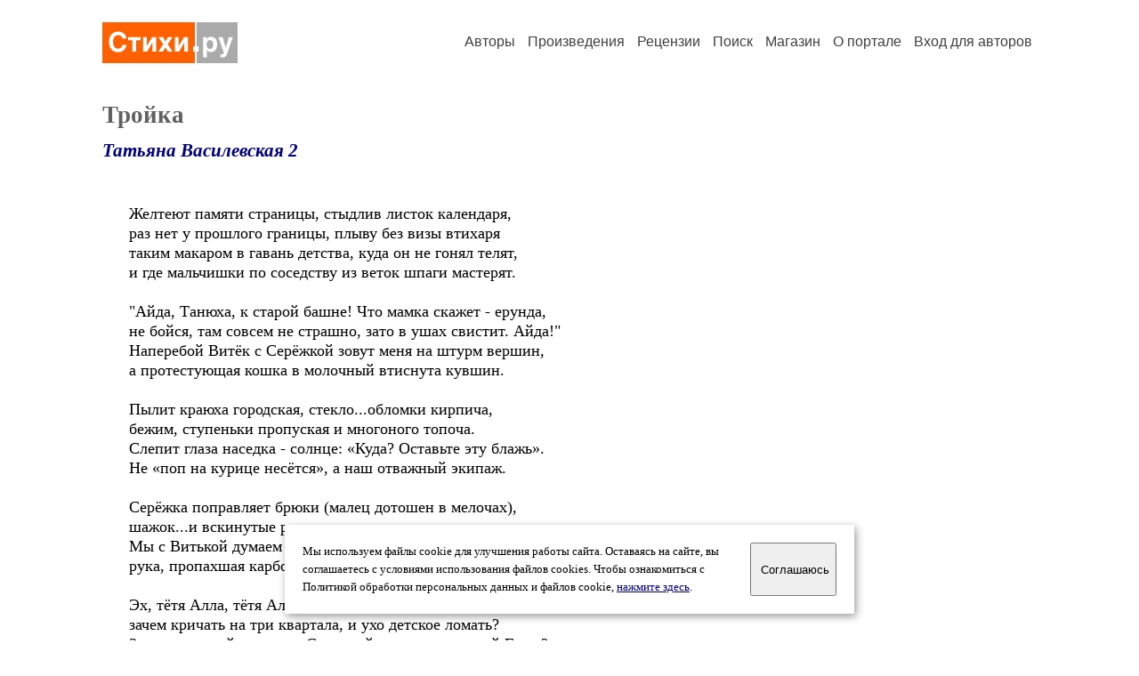

--- FILE ---
content_type: text/html; charset=windows-1251
request_url: https://stihi.ru/2013/05/12/1128
body_size: 11560
content:
<head>
<meta http-equiv="Content-Type" content="text/html" />
<meta name="viewport" content="width=device-width, initial-scale=1.0" />
<meta http-equiv="X-Frame-Options" content="deny" />
<meta name="DESCRIPTION" content="Портал предоставляет авторам возможность свободной публикации и обсуждения произведений современной поэзии." />
<meta name="Keywords" content="стихи стихотворение поэзия поэт поэтический лирика автор литература творчество журнал" />
<meta name="title" content="Тройка (Татьяна Василевская 2) / Стихи.ру" />
<title>Тройка (Татьяна Василевская 2) / Стихи.ру</title>
<link rel="stylesheet" href="/styles/s_main_14.css">
<script language="JavaScript" src="/styles/p_main_2.js"></script>
</head>

<body bgcolor="#FFFFFF" text="#000000" link="#000080" vlink="#505050" alink="#FF0000" marginheight="0" marginwidth="0" topmargin="0" leftmargin="0">



<div id="container">

  <div id="header">
    <div class="line1">
      <div class="headlogo"><a href="/"><img src="/images/stihi.svg" alt="Стихи.ру" title="Стихи.ру"></a></div>
      <ul class="headmenu">
        <li><a href="/authors/">Авторы</a></li>
        <li><a href="/poems/">Произведения</a></li>
        <li><a href="/board/">Рецензии</a></li>
        <li><a href="/search.html">Поиск</a></li>
        <li><a href="https://shop.stihi.ru/">Магазин</a></li>
        <li><a href="https://o.stihi.ru/"><nobr>О портале</nobr></a></li>
        <li><a href="/login/">Вход для авторов</a></li>      </ul>
    </div>
  </div>
  <div class="maintext">
  <index>
<h1>Тройка</h1>
<div class="titleauthor"><em><a href="/avtor/vasileta">Татьяна Василевская 2</a></em></div>
<div class="text">
Желтеют памяти страницы, стыдлив листок календаря,<br>
раз нет у прошлого границы, плыву без визы втихаря<br>
таким макаром в гавань детства, куда он не гонял телят,<br>
и где мальчишки по соседству из веток шпаги мастерят.<br>
<br>
&quot;Айда, Танюха, к старой башне! Что мамка скажет - ерунда,<br>
не бойся, там совсем не страшно, зато в ушах свистит. Айда!&quot;<br>
Наперебой Витёк с Серёжкой зовут меня на штурм вершин,<br>
а протестующая кошка в молочный втиснута кувшин.<br>
<br>
Пылит краюха городская, стекло...обломки кирпича,<br>
бежим, ступеньки пропуская и многоного топоча.<br>
Слепит глаза наседка - солнце: «Куда? Оставьте эту блажь».<br>
Не «поп на курице несётся», а наш отважный экипаж.<br>
<br>
Серёжка поправляет брюки (малец дотошен в мелочах),<br>
шажок...и вскинутые руки, как крылья в солнечных лучах.<br>
Мы с Витькой думаем недолго, кому из нас вторым сигать,<br>
рука, пропахшая карболкой, за шкирки космонавтов – хвать. <br>
<br>
Эх, тётя Алла, тётя Алла, не вспоминайте нашу мать,<br>
зачем кричать на три квартала, и ухо детское ломать?<br>
За что - конвой для нас с Сережкой и однокомнатный Гулаг?<br>
За что - лишение &quot;морожка&quot; и пыль, протёртая в углах?<br>
....................................................<br>
Серёжка прыгнул&nbsp; на рассвете, он был отчаянный смельчак,<br>
в Афгане&nbsp; в восемьдесят третьем его душманы измельчат.<br>
Витёк - сегодня&nbsp; газосварщик, походка - «в море корабли»,<br>
и вечно ищущий обрящет чекушку хоть из-под земли.<br>
.....................................................<br>
Опять заходишь в гавань детства, где оживают миражи,<br>
и жаль немного, если честно, того, что ты не совершил.<br>
<br>
Желтеют памяти страницы,&nbsp; краснеет лист календаря.<br>
Осталась где-то за границей улыбка цвета янтаря.<br>
<br>
<br>
12.05.2013<br>
<br>
<br>
Витёк ушёл сегодня ночью<br>
За горизонт – в страну утрат,<br>
Как будто прыгнул в одиночку…<br>
Прощай, мой старый друг и брат...<br>
<br>
18.07.2015
</div>
<br><br>

<div class="copyright">&copy; Copyright: <a href="/avtor/vasileta">Татьяна Василевская 2</a>, 2013<br>
Свидетельство о публикации №113051201128
<script type="text/javascript" src="//yandex.st/share/share.js" charset="utf-8"></script>
<span class="yashare-auto-init" style="font-family:Times,Times New Roman; font-size:80%; margin-left:20px" data-yashareL10n="ru" data-yashareType="none" data-yashareQuickServices="vkontakte,odnoklassniki,moimir,lj"></span>
</div>
<div class="copyright">
<a href="/readers.html?2013/05/12/1128">Список читателей</a>
/ <a href="/2013/05/12/1128" target="_blank">Версия для печати</a>
/ <a href="/login/promo.html?anons&link=2013/05/12/1128">Разместить анонс</a>
/ <a href="/complain.html?text_2013/05/12/1128">Заявить о нарушении</a>
</div>
<div class="copyright"><a href="/avtor/vasileta">Другие произведения автора Татьяна Василевская 2</a></div>
<div class="titlerec">Рецензии</div>
<div class="notesline"><a href="/addrec.html?2013/05/12/1128">Написать рецензию</a></div>
<div class="recstihi">
Отправлю оставшемуся брату...<br>
Нас тоже было трое: я и Сашка с Лёшкой, мои двоюродные братья-близнецы.<br>
Они старше меня на 6 дней.<br>
<br>
Сашки уже нет - ушёл в 48 лет, не очнулся после 7-ой операции: в Афгане они попали под обстрел, оба были ранены...<br>
Сашка долго лечился, <br>
оперировался. Не сдюжил.<br>
<br>
Теперь остались мы с Лёшкой..<br>
<br>
Спасибо вам огромное, Татьяна. Я даже прикоснуться боялась к этой теме.<br>
<br>
<small><a href="/avtor/maromaro159">Марина Ососова</a> &nbsp; 25.04.2025 18:54 &nbsp; <span class="bigdot"><a href="/rec.html?2025/04/25/5442">&#0149;</a></span></small>
&nbsp; <small><a href="/complain.html?rec_2025/04/25/5442">Заявить о нарушении</a></small>
</div>

<div class="notesline">+ <a href="/addnotes.html?2025/04/25/5442">добавить замечания</a></div>
<div class="notes">
<a name="0"></a>И сколько бы лет ни прошло, всякий раз больно вспоминать.<br>
А близнецам друг без друга - это же, как половину себя потерять.  <br>
Марина, Спасибо Вам большущее!<br>
<br>
<small><a href="/avtor/vasileta">Татьяна Василевская 2</a> &nbsp; 26.04.2025 10:20</small>
&nbsp; <small><a href="/complain.html?notes_2025/04/25/5442_vasileta">Заявить о нарушении</a></small>
</div>

<div class="notes">
<a name="1"></a>Больно...<br>
Я иногда думала: что было бы, останься мы втроём в родном селе, да ещё вокруг родни полно ? Такая сила!<br>
 <br>
Всё могло быть по-другому. С горькой иронией вспоминаю старую притчу, как старик-отец дал ссорящимся детям метлу и велел руками сломать. <br>
Никто не смог, конечно. <br>
Тогда старик перерезал завязки, <br>
сказал: ломайте теперь.<br>
И они по одному прутику <br>
всю метлу переломали. <br>
<br>
Вот так и люди- вместе они сила, а по одному - всех переломить можно.<br>
<br>
Горькие итоги. <br>
Живём теперь &quot;за себя <br>
и за того парня&quot;... <br>
<br>
<small><a href="/avtor/maromaro159">Марина Ососова</a> &nbsp; 26.04.2025 11:16</small>
&nbsp; <small><a href="/complain.html?notes_2025/04/25/5442_maromaro159">Заявить о нарушении</a></small>
</div>

<div class="notesline">+ <a href="/addnotes.html?2025/04/25/5442">добавить замечания</a></div>
<div style="margin: 0 10px 0 15px; border-top: 1px solid #CCCCCC"></div>

<div class="notesline">На это произведение написаны <a href="/comments.html?2013/05/12/1128"><b>72 рецензии</b></a>, здесь отображается последняя, остальные - <a href="/comments.html?2013/05/12/1128"><b>в полном списке</b></a>.</div>
<div class="notesline"><a href="/addrec.html?2013/05/12/1128">Написать рецензию</a> &nbsp; &nbsp; <a href="/login/messages.html?vasileta">Написать личное сообщение</a> &nbsp; &nbsp; <a href="/avtor/vasileta">Другие произведения автора Татьяна Василевская 2</a></div>
<!-- START Cookie-Alert -->
<div id="cookie_note">
<p class="toptext">Мы используем файлы cookie для улучшения работы сайта. Оставаясь на  сайте, вы соглашаетесь с условиями использования файлов cookies. Чтобы ознакомиться с Политикой обработки персональных данных и файлов cookie, <a href="https://o.stihi.ru/privacy" target="_blank">нажмите здесь</a>.</p>
<button class="button cookie_accept"><nobr>Соглашаюсь</nobr></button>
</div>
<script>checkCookies();</script>
<!-- END Cookie-Alert -->
  </index>
  </div>
  <div id="footer">
    <div class="footmenu">
      <a href="/authors/">Авторы</a>&nbsp;&nbsp; 
      <a href="/poems/">Произведения</a>&nbsp;&nbsp; 
      <a href="/board/">Рецензии</a>&nbsp;&nbsp; 
      <a href="/search.html">Поиск</a>&nbsp;&nbsp; 
      <a href="https://shop.stihi.ru/">Магазин</a>&nbsp;&nbsp; 
      <a href="/login/"><nobr>Вход для авторов</nobr></a>&nbsp;&nbsp; 
      <a href="https://o.stihi.ru/"><nobr>О портале</nobr></a>&nbsp;&nbsp;&nbsp;
      <a href="https://stihi.ru/">Стихи.ру</a>&nbsp;&nbsp; 
      <a href="https://proza.ru/">Проза.ру</a>
    </div>

    <table border="0" cellpadding="5" cellspacing="0" wspace="3" hspace="3" align="right">
      <tr>
       <td valign="top"><!--LiveInternet counter--><script type="text/javascript"><!--
document.write("<a href='https://www.liveinternet.ru/rating/ru/literature/' "+
"target=_blank><img src='//counter.yadro.ru/hit?t27.2;r"+
escape(document.referrer)+((typeof(screen)=="undefined")?"":
";s"+screen.width+"*"+screen.height+"*"+(screen.colorDepth?
screen.colorDepth:screen.pixelDepth))+";u"+escape(document.URL)+
";"+Math.random()+
"' alt='' title='LiveInternet: показано количество просмотров и"+
" посетителей' "+
"border='0' width='88' height='120'></a>")
//--></script><!--/LiveInternet-->
</td>
      </tr>
    </table>
    <p>Портал Стихи.ру предоставляет авторам возможность свободной публикации своих литературных произведений в сети Интернет на основании <a href="https://o.stihi.ru/dogovor">пользовательского договора</a>. Все авторские права на произведения принадлежат авторам и охраняются <a href="https://o.stihi.ru/pravo">законом</a>. Перепечатка произведений возможна только с согласия его автора, к которому вы можете обратиться на его авторской странице. Ответственность за тексты произведений авторы несут самостоятельно на основании <a href="https://o.stihi.ru/pravila">правил публикации</a> и <a href="https://o.stihi.ru/pravo">законодательства Российской Федерации</a>. Данные пользователей обрабатываются на основании <a href="https://o.stihi.ru/privacy">Политики обработки персональных данных</a>. Вы также можете посмотреть более подробную <a href="https://o.stihi.ru/">информацию о портале</a> и <a href="/help/">связаться с администрацией</a>.</p>
    <p>Ежедневная аудитория портала Стихи.ру &ndash; порядка 200 тысяч посетителей, которые в общей сумме просматривают более двух миллионов страниц по данным счетчика посещаемости, который расположен справа от этого текста. В каждой графе указано по две цифры: количество просмотров и количество посетителей.</p>
    <p>&copy; Все права принадлежат авторам, 2000-2026. &nbsp; Портал работает под эгидой <a href="https://rossp.ru/" target="_blank">Российского союза писателей</a>. <span style="color:#F00000">18+</span></p>
  </div>

<!-- Yandex.Metrika counter -->
<script type="text/javascript" >
   (function(m,e,t,r,i,k,a){m[i]=m[i]||function(){(m[i].a=m[i].a||[]).push(arguments)};
   m[i].l=1*new Date();k=e.createElement(t),a=e.getElementsByTagName(t)[0],k.async=1,k.src=r,a.parentNode.insertBefore(k,a)})
   (window, document, "script", "https://mc.yandex.ru/metrika/tag.js", "ym");

   ym(82264, "init", {
        clickmap:true,
        trackLinks:true,
        accurateTrackBounce:true
   });
</script>
<noscript><div><img src="https://mc.yandex.ru/watch/82264" style="position:absolute; left:-9999px;" alt="" /></div></noscript>
<!-- /Yandex.Metrika counter -->




<script type="text/javascript">
if((self.parent&&!(self.parent===self))&&(self.parent.frames.length!=0)){self.parent.location=document.location}
</script>

</div>

</body>
</html>


--- FILE ---
content_type: image/svg+xml
request_url: https://stihi.ru/images/stihi.svg
body_size: 4594
content:
<?xml version="1.0" encoding="utf-8"?>
<!-- Generator: Adobe Illustrator 18.1.0, SVG Export Plug-In . SVG Version: 6.00 Build 0)  -->
<svg version="1.1" id="Layer_1" xmlns="http://www.w3.org/2000/svg" xmlns:xlink="http://www.w3.org/1999/xlink" x="0px" y="0px"
	 width="152px" height="46px" viewBox="0 0 152 46" enable-background="new 0 0 152 46" xml:space="preserve">
<rect x="106" fill="#AAAAAA" width="46" height="46"/>
<rect fill="#FF6000" width="104" height="46"/>
<rect x="102.06" y="27" fill="#FFFFFF" width="6" height="6"/>
<g>
	<g>
		<path fill="#FFFFFF" d="M13.102,17.21c0.305-0.564,0.652-1.021,1.042-1.37c0.39-0.349,0.784-0.622,1.184-0.816
			c0.4-0.195,0.789-0.327,1.169-0.397c0.38-0.07,0.71-0.105,0.99-0.105c0.66,0,1.234,0.065,1.724,0.195
			c0.49,0.13,0.909,0.299,1.259,0.509c0.35,0.21,0.642,0.449,0.877,0.719c0.235,0.27,0.43,0.544,0.585,0.823
			c0.155,0.28,0.277,0.557,0.367,0.831c0.09,0.275,0.165,0.517,0.225,0.726h4.603c-0.04-0.479-0.138-1.006-0.292-1.58
			c-0.155-0.574-0.39-1.148-0.705-1.722c-0.315-0.574-0.72-1.131-1.214-1.67c-0.495-0.539-1.092-1.018-1.792-1.438
			c-0.7-0.419-1.514-0.754-2.444-1.003c-0.93-0.249-1.994-0.374-3.193-0.374c-0.84,0-1.669,0.097-2.489,0.292
			c-0.82,0.195-1.602,0.494-2.346,0.898c-0.745,0.404-1.432,0.919-2.061,1.542c-0.63,0.624-1.177,1.363-1.642,2.216
			c-0.465,0.853-0.827,1.829-1.087,2.927c-0.26,1.098-0.39,2.326-0.39,3.684c0,1.757,0.225,3.347,0.675,4.769
			c0.45,1.422,1.107,2.638,1.971,3.646c0.864,1.008,1.929,1.785,3.193,2.329c1.264,0.544,2.716,0.816,4.355,0.816
			c1.169,0,2.271-0.165,3.306-0.494c1.034-0.329,1.966-0.829,2.796-1.497c0.83-0.669,1.534-1.51,2.114-2.523
			c0.579-1.013,0.994-2.209,1.244-3.586h-4.573c-0.1,0.35-0.24,0.759-0.42,1.228c-0.18,0.469-0.452,0.919-0.817,1.348
			c-0.365,0.429-0.852,0.794-1.462,1.093c-0.61,0.299-1.399,0.449-2.369,0.449c-0.84,0-1.592-0.172-2.256-0.517
			c-0.665-0.344-1.232-0.841-1.702-1.49c-0.47-0.649-0.83-1.442-1.08-2.381c-0.25-0.938-0.375-2.001-0.375-3.189
			c0-1.098,0.095-2.046,0.285-2.845C12.549,18.455,12.797,17.774,13.102,17.21z M28.911,20.227h4.947v12.878h4.228V20.227h4.947
			v-3.444H28.911V20.227z M49.975,26.846h-0.06V16.783h-4.243v16.322h4.633l5.772-9.838h0.075v9.838h4.228V16.783h-4.453
			L49.975,26.846z M78.805,16.783h-5.067l-2.743,4.762l-2.669-4.762h-5.217l5.307,8.011l-5.547,8.31h5.187l2.939-4.911l2.714,4.911
			h5.307l-5.562-8.31L78.805,16.783z M85.806,26.846h-0.06V16.783h-4.243v16.322h4.633l5.772-9.838h0.075v9.838h4.228V16.783h-4.453
			L85.806,26.846z M127.911,19.658c-0.34-0.619-0.735-1.14-1.184-1.565c-0.45-0.424-0.927-0.769-1.432-1.033
			c-0.505-0.264-1.022-0.457-1.552-0.576c-0.53-0.12-1.044-0.18-1.544-0.18c-0.6,0-1.137,0.055-1.612,0.165
			c-0.475,0.11-0.907,0.28-1.297,0.509c-0.39,0.23-0.745,0.522-1.065,0.876c-0.32,0.354-0.625,0.776-0.914,1.265h-0.06v-2.336
			h-4.048v22.641h4.243v-8.341h0.06c0.27,0.489,0.582,0.896,0.937,1.22c0.355,0.325,0.732,0.582,1.132,0.771
			c0.4,0.19,0.81,0.324,1.229,0.404c0.42,0.08,0.834,0.12,1.244,0.12c1.179,0,2.206-0.22,3.081-0.659
			c0.875-0.439,1.599-1.053,2.174-1.842c0.575-0.789,1.004-1.732,1.289-2.83c0.285-1.098,0.427-2.306,0.427-3.624
			c0-1.058-0.1-1.999-0.3-2.823C128.52,20.998,128.25,20.277,127.911,19.658z M124.545,25.955c-0.035,0.365-0.103,0.734-0.202,1.108
			c-0.1,0.374-0.237,0.736-0.412,1.086c-0.175,0.35-0.397,0.659-0.667,0.928c-0.27,0.27-0.595,0.487-0.974,0.651
			c-0.38,0.165-0.83,0.247-1.349,0.247c-0.52,0-0.97-0.082-1.349-0.247c-0.38-0.165-0.705-0.382-0.974-0.651
			c-0.27-0.269-0.492-0.579-0.667-0.928c-0.175-0.349-0.312-0.711-0.412-1.086c-0.1-0.374-0.167-0.743-0.202-1.108
			c-0.035-0.364-0.052-0.701-0.052-1.011c0-0.569,0.065-1.143,0.195-1.722c0.13-0.579,0.337-1.098,0.622-1.557
			c0.285-0.459,0.66-0.833,1.124-1.123c0.465-0.289,1.037-0.434,1.717-0.434c0.669,0,1.239,0.145,1.709,0.434
			c0.47,0.29,0.847,0.664,1.132,1.123c0.285,0.459,0.492,0.978,0.622,1.557c0.13,0.579,0.195,1.153,0.195,1.722
			C124.597,25.253,124.58,25.59,124.545,25.955z M142.153,16.783l-3.343,12.024h-0.06l-3.508-12.024h-4.753l5.982,17.175
			c0,0.17-0.04,0.379-0.12,0.629c-0.08,0.25-0.212,0.492-0.397,0.726c-0.185,0.234-0.432,0.437-0.742,0.606
			c-0.31,0.17-0.69,0.255-1.139,0.255c-0.17,0-0.38-0.01-0.63-0.03c-0.25-0.02-0.46-0.04-0.63-0.06v3.429
			c0.34,0.03,0.632,0.052,0.877,0.067c0.245,0.015,0.507,0.022,0.787,0.022c0.7,0,1.304-0.037,1.814-0.112
			c0.51-0.075,0.954-0.207,1.334-0.397c0.38-0.19,0.712-0.447,0.997-0.771c0.285-0.324,0.555-0.739,0.81-1.243
			c0.255-0.504,0.512-1.103,0.772-1.797c0.26-0.694,0.55-1.51,0.87-2.448l5.622-16.052H142.153z"/>
	</g>
</g>
</svg>
